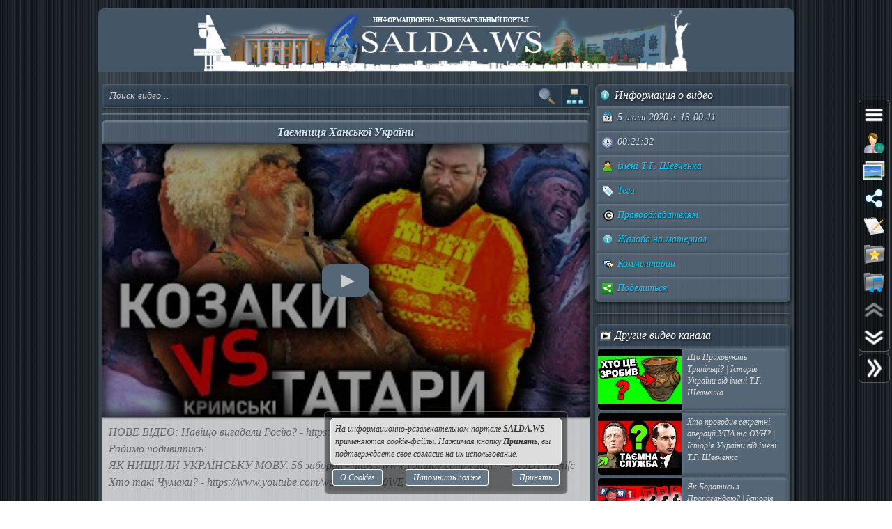

--- FILE ---
content_type: text/html; charset=UTF-8
request_url: https://salda.ws/video.php?id=EuSXwb1QaBE
body_size: 10817
content:
<!DOCTYPE html><html lang="ru"><head><title>Таємниця Ханської України, Видео, Смотреть онлайн</title><meta name="viewport" content="width=device-width,initial-scale=1"><meta http-equiv="content-type" content="text/html; charset=UTF-8"><link rel="preload" href="/css/css.min.css?v=3_1_3_4" as="style"><link rel="preload" href="/js/js.min.js?v=3_1_3_4" as="script"><link rel="preload" href="/img/s48.png" as="image" type="image/png"><link rel="preload" href="/img/logo.png" as="image" type="image/png"><meta name="description" content="НОВЕ ВІДЕО: Навіщо вигадали Росію? - --~--
Радимо подивитись: 
ЯК НИЩИЛИ УКРАЇНСЬКУ МОВУ. 56 заборон - 
Хто такі Чумаки? - 

Підтримати канал на Патреон: 
Книжки Братів Капранових: 
Стікери у телеграм: 
Вітаємо на каналі імені Шевченка. Для просування на"><meta property="og:image" content="https://i.ytimg.com/vi/EuSXwb1QaBE/mqdefault.jpg"><meta property="og:title" content="Таємниця Ханської України, Видео, Смотреть онлайн"><meta property="og:type" content="video"><meta property="og:url" content="https://salda.ws/video.php?id=EuSXwb1QaBE"><link rel="icon" href="/img/favicon/favicon.svg?v=2_1" type="image/svg+xml"><link rel="icon" type="image/x-icon" sizes="120x120" href="/img/favicon/favicon.ico?v=2_1"><link rel="icon" type="image/png" sizes="120x120" href="/img/favicon/favicon.png?v=2_1"><link rel="apple-touch-icon" sizes="120x120" href="/img/favicon/apple-touch-icon.png?v=2_1"><link rel="icon" type="image/png" sizes="32x32" href="/img/favicon/favicon-32x32.png?v=2_1"><link rel="icon" type="image/png" sizes="16x16" href="/img/favicon/favicon-16x16.png?v=2_1"><link rel="manifest" href="/img/favicon/manifest.json"><link rel="mask-icon" href="/img/favicon/safari-pinned-tab.svg?v=2_1" color="#445566"><meta name="msapplication-TileColor" content="#445566"><meta name="theme-color" content="#445566"><meta name="msapplication-config" content="/browserconfig.xml"><style>html,body{overflow:hidden}#BG{padding:0;margin:0;position:fixed;top:0;left:0;width:100%;height:120%;z-index:-1;-webkit-transition:background 1s;transition:background 1s;background:#666 url(/img/bg/bg_3.jpg) repeat;}#BG>div{position:absolute;top:0;bottom:0;left:0;right:0;background:rgba(0,0,0,0.3)}#PLO{position:fixed;left:0;top:0;right:0;bottom:0;z-index:999;background:radial-gradient(#000 15%,transparent 16%) 0 0,radial-gradient(rgba(255,255,255,.3) 15%,transparent 20%) 0 1px;background-color:#678;background-size:12px 10px}#PLO:after{content:"";position:absolute;top:0;bottom:0;left:0;right:0;background-image:radial-gradient(circle,transparent 0%,rgba(0,0,0,.7) 100%)}#PL{position:fixed;top:50%;left:50%;margin-left:-75px;margin-top:-75px;width:150px;height:150px;z-index:999999;text-shadow:1px 1px 2px #000;background:rgba(0,0,0,.4);border-radius:50%;box-shadow:0 0 9px 3px rgba(0,0,0,.5)}#PL>div{position:absolute;top:0;left:0;width:150px;height:150px;text-align:center;color:#FFF;font:bold italic 12px georgia;text-shadow:1px 1px 2px #000;display:block;word-break:break-word;white-space:break-spaces}#PL>div::after{display:inline-block;width:0;height:100%;content:"";vertical-align:middle}#PL>div>span{height:150px;width:150px;display:inline-block}#PL>div>span>i{font:normal 10px Arial;background:rgb(102 102 102 / 50%);border-radius:6px;display:inline-block;vertical-align:middle;width:120px;word-break:break-all;padding:3px 6px}#PL>div div{box-sizing:border-box;border-top:10px solid #FF69B4;border-radius:50%;animation:rotating .7s linear infinite;position:absolute;top:50%;left:50%;margin-left:-75px;margin-top:-75px;width:150px;height:150px;z-index:1000}#PL>div div::before,#PL>div>div::after{content:"";position:absolute;width:150px;height:150px;border-radius:50%;box-sizing:border-box;top:-10px;left:0}#PL>div div::before{border-top:10px solid #1E90FF;transform:rotate(120deg)}#PL>div div::after{border-top:10px solid #FFD700;transform:rotate(240deg)}@keyframes rotating{0%{transform: rotate(0)}100%{transform: rotate(360deg)}}</style><script>window.yaContextCb=window.yaContextCb||[]</script><script src="https://yandex.ru/ads/system/context.js" async></script><script>window.yaContextCb.push(()=>{Ya.Context.AdvManager.render({type:"fullscreen","platform":"touch",blockId:"R-A-323840-26"})});</script></head><body class="TransitionDisable"><div id="PLO"><div id="PL"><div><span>Загрузка...</span><div></div></div></div></div><div id="BG" data-count-bg="111"><div></div></div><div class="page"><ul id="menu"><li><a href="/"><i class="si_menu_home"></i> Главная</a><ul><li><a href="#search">Поиск по сайту</a></li><li><a href="/ws/?id=1">О городе</a></li><li><a href="/ws/?id=2">История города</a></li><li><a href="/ws/?id=3">Символика города</a></li><li><a href="/ws/?id=4">О ВСМПО</a></li><li><a href="/ws/?id=5">Деревни округа</a></li><li><a href="/ws/?id=6">Почётные граждане</a></li><li><a href="/ws/?id=7">Центр культуры и творчества</a></li><li><a href="/ws/?id=8">Библиотеки</a></li><li><a href="/ws/?id=9">Музеи</a></li><li><a href="/ws/?id=10">Кинотеатры</a></li><li><a href="/ws/?id=11">Детские учреждения</a></li><li><a href="/ws/?id=12">Больницы</a></li><li><a href="/ws/?id=13">Санатории, профилактории</a></li><li><a href="/ws/?id=14">Аптеки</a></li><li><a href="/ws/?id=15">Карта города</a></li><li><a href="/ws/?id=16">Образовательные учреждения</a></li><li><a href="/ws/?id=18">Памятники</a></li><li><a href="/ws/?id=17">Городские маршруты</a></li><li><a href="/ws/?id=19">Междугородние маршруты</a></li></ul></li><li><a href="/news/"><i class="si_menu_news"></i> Новости</a><ul><li><a href="/news/?act=top_rating">Лучшие новости</a></li><li><a href="/news/?act=top_read">Популярные новости</a></li><li><a href="/news/?act=comments">Комментируемые новости</a></li><li><a href="/news/?act=top_authors">ТОП авторов</a></li><li><a href="/news/?act=tagcloud">Облако тегов</a></li><li><a href="/news/?act=rules">Правила публикации</a></li><li><a href="/news/?act=AddNews">Опубликовать новость</a></li><li><a href="#" data-jsr="FormAddUserNews" data-out="popup" data-adv>Сообщить новость</a></li><li><a href="/xml/News.xml" target="_blank">RSS-лента</a></li></ul></li><li><a href="/gallery/"><i class="si_menu_gallery"></i> Фотогалерея</a><ul><li><a href="/gallery/slide.php">Слайдшоу</a></li><li><a href="/gallery/add.php">Разместить фото</a></li></ul></li><li><a href="/board/"><i class="si_menu_board"></i> Объявления</a><ul><li><a href="/board/?add">Разместить объявление</a></li><li><a href="/board/?arhive">Объявления в архиве</a></li><li><a href="/board/?rules">Правила размещения</a></li></ul></li><li><a href="/article/"><i class="si_menu_article"></i> Статьи</a><ul><li><a href="/article/?act=top_rating">Лучшие статьи</a></li><li><a href="/article/?act=top_read">Популярные статьи</a></li><li><a href="/article/?act=comments">Комментируемые статьи</a></li><li><a href="/article/?act=top_authors">ТОП авторов</a></li><li><a href="/article/?act=tagcloud">Облако тегов</a></li><li><a href="/article/?act=rules">Правила публикации</a></li><li><a href="#" data-jsr="MyArticles&a=FormAddArticle" data-out="popup" data-adv>Опубликовать статью</a></li><li><a href="/xml/Articles.xml" target="_blank">RSS-лента</a></li></ul></li><li><a href="/company/"><i class="si_menu_city"></i> Организации</a><ul><li><a href="/company/news_company.php">Новости организаций</a></li><li><a href="/company/my_company.php">Мои организации</a></li><li><a href="/company/add.php">Разместить организацию</a></li><li><a href="/company/rules.php">Правила размещения</a></li></ul></li><li><a href="/f/"><i class="si_menu_forum"></i> Форум</a><ul><li><a href="/f/new_posts.php">Новое на форуме</a></li><li><a href="/f/top_topic.php">Популярные темы</a></li><li><a href="/f/topic.php?f=17&t=777">Правила форума</a></li></ul></li><li><a href="/meet/"><i class="si_menu_meet"></i> Пользователи</a><ul><li><a href="/meet/new_photo.php">Новые фото пользователей</a></li><li><a href="/meet/top_photo.php">Лучшие фото пользователей</a></li><li><a href="/meet/notes.php">Заметки пользователей</a></li><li><a href="/rules.php">Правила</a></li></ul></li><li><a href="/serv/"><i class="si_menu_servise"></i> Сервисы</a><ul><li><a href="/meteo/city_28244.html">Прогноз погоды</a></li><li><a href="/sms/index.php">Отправка SMS</a></li><li><a href="/currency/">Курсы валют</a></li><li><a href="/comment/all_comments.php">Последние комментарии</a></li><li><a href="/vote/">Опросы, голосования</a></li><li><a href="/serv/recepty.php">Кулинарные рецепты</a></li><li><a data-radio href="/radio/" target="_blank">Online радио</a></li><li><a href="/informery/index.php" target="_blank">Информеры на Ваш сайт</a></li><li><a href="#" data-jsr="QrCode" data-out="popup" data-uw-bg="#234">Генератор QR-кода</a></li></ul></li><li><a href="/razvl/"><i class="si_menu_razvl"></i> Развлечения</a><ul><li><a href="/video.php">Видео</a></li><li><a href="/razvl/fgame.html">Flash-игры</a></li><li><a href="/razvl/wp.html">Обои</a></li><li><a href="/razvl/avatar.html">Архив аватарок</a></li><li><a href="/razvl/sonnik.html">Сонник</a></li><li><a href="/razvl/cit.html">Цитаты с ICQ и чатов</a></li><li><a href="/razvl/icq_status.html">Смешные статусы ICQ</a></li><li><a href="/razvl/an.html">Анекдоты</a></li><li><a href="/razvl/af.html">Афоризмы</a></li><li><a href="/razvl/story.html">Смешные истории</a></li><li><a href="/razvl/horrors.html">Стишки-страшилки</a></li><li><a href="/razvl/primety.html">Приметы</a></li><li><a href="/razvl/fakty.html">Интересные факты</a></li><li><a href="/razvl/gines.html">Книга рекордов Гиннесса</a></li><li><a href="/razvl/sms.html">SMS-приколы</a></li><li><a href="/razvl/nadp.html">Прикольные надписи</a></li><li><a href="/razvl/tosty.html">Тосты, поздравления</a></li><li><a href="/razvl/horo.html">Гороскоп на 4 дня</a></li><li><a href="/razvl/holidays.html">Календарь праздников</a></li></ul></li></ul><div class="header"><div id="logo"><a href="/"><img fetchpriority=high src="/img/logo.png" width="730" height="90" alt="Информационно-развлекательный портал города Верхняя Салда"></a></div><div class="headerL"></div><div class="headerR"></div></div><div class="content"><div class="cont_left"><div id="block_search_category"><form id="FormSubSearch" action="/video.php" method="get" name="FormSubSearch"><input id="FormSubSearchI" name="q" type="search" value="" placeholder="Поиск видео..."><input id="FormSubSearchB" type="submit" disabled value=""><span id="FormSubSearchS" data-toogle-id="block_category" title="Категории видео"></span></form><div id="block_category"><ul class="ListCat"><li class="ListCatChild"><a href="/video.php?popular"><i class="si_blue_folder"></i> Популярные видео</a></a><li class="ListCatChild"><a href="/video.php?cat=1"><i class="si_blue_folder"></i> Авто</a></li><li class="ListCatChild"><a href="/video.php?cat=2"><i class="si_blue_folder"></i> Видео-блоги</a></li><li class="ListCatChild"><a href="/video.php?cat=3"><i class="si_blue_folder"></i> ДТП, аварии</a></li><li class="ListCatChild"><a href="/video.php?cat=34"><i class="si_blue_folder"></i> Для маленьких</a></li><li class="ListCatChild"><a href="/video.php?cat=4"><i class="si_blue_folder"></i> Еда, напитки</a></li><li class="ListCatChild"><a href="/video.php?cat=5"><i class="si_blue_folder"></i> Животные</a></li><li class="ListCatChild"><a href="/video.php?cat=38"><i class="si_blue_folder"></i> Закон и право</a></li><li class="ListCatChild"><a href="/video.php?cat=6"><i class="si_blue_folder"></i> Знаменитости</a></li><li class="ListCatChild"><a href="/video.php?cat=7"><i class="si_blue_folder"></i> Игры</a></li><li class="ListCatChild"><a href="/video.php?cat=8"><i class="si_blue_folder"></i> Искусство</a></li><li class="ListCatChild"><a href="/video.php?cat=37"><i class="si_blue_folder"></i> Комедии</a></li><li class="ListCatChild"><a href="/video.php?cat=9"><i class="si_blue_folder"></i> Красота, мода</a></li><li class="ListCatChild"><a href="/video.php?cat=39"><i class="si_blue_folder"></i> Кулинария, рецепты</a></li><li class="ListCatChild"><a href="/video.php?cat=10"><i class="si_blue_folder"></i> Люди</a></li><li class="ListCatChild"><a href="/video.php?cat=11"><i class="si_blue_folder"></i> Мото</a></li><li class="ListCatChild"><a href="/video.php?cat=12"><i class="si_blue_folder"></i> Музыка</a></li><li class="ListCatChild"><a href="/video.php?cat=13"><i class="si_blue_folder"></i> Мультфильмы</a></li><li class="ListCatChild"><a href="/video.php?cat=14"><i class="si_blue_folder"></i> Наука, технологии</a></li><li class="ListCatChild"><a href="/video.php?cat=15"><i class="si_blue_folder"></i> Новости</a></li><li class="ListCatChild"><a href="/video.php?cat=16"><i class="si_blue_folder"></i> Образование</a></li><li class="ListCatChild"><a href="/video.php?cat=17"><i class="si_blue_folder"></i> Политика</a></li><li class="ListCatChild"><a href="/video.php?cat=23"><i class="si_blue_folder"></i> Праздники</a></li><li class="ListCatChild"><a href="/video.php?cat=18"><i class="si_blue_folder"></i> Приколы</a></li><li class="ListCatChild"><a href="/video.php?cat=19"><i class="si_blue_folder"></i> Природа</a></li><li class="ListCatChild"><a href="/video.php?cat=40"><i class="si_blue_folder"></i> Происшествия</a></li><li class="ListCatChild"><a href="/video.php?cat=20"><i class="si_blue_folder"></i> Путешествия</a></li><li class="ListCatChild"><a href="/video.php?cat=21"><i class="si_blue_folder"></i> Развлечения</a></li><li class="ListCatChild"><a href="/video.php?cat=35"><i class="si_blue_folder"></i> Ржач</a></li><li class="ListCatChild"><a href="/video.php?cat=22"><i class="si_blue_folder"></i> Семья</a></li><li class="ListCatChild"><a href="/video.php?cat=36"><i class="si_blue_folder"></i> Сериалы</a></li><li class="ListCatChild"><a href="/video.php?cat=24"><i class="si_blue_folder"></i> Спорт</a></li><li class="ListCatChild"><a href="/video.php?cat=25"><i class="si_blue_folder"></i> Стиль жизни</a></li><li class="ListCatChild"><a href="/video.php?cat=27"><i class="si_blue_folder"></i> ТВ передачи</a></li><li class="ListCatChild"><a href="/video.php?cat=26"><i class="si_blue_folder"></i> Танцы</a></li><li class="ListCatChild"><a href="/video.php?cat=28"><i class="si_blue_folder"></i> Технологии</a></li><li class="ListCatChild"><a href="/video.php?cat=29"><i class="si_blue_folder"></i> Товары</a></li><li class="ListCatChild"><a href="/video.php?cat=33"><i class="si_blue_folder"></i> Ужасы</a></li><li class="ListCatChild"><a href="/video.php?cat=30"><i class="si_blue_folder"></i> Фильмы</a></li><li class="ListCatChild"><a href="/video.php?cat=31"><i class="si_blue_folder"></i> Шоу-бизнес</a></li><li class="ListCatChild"><a href="/video.php?cat=32"><i class="si_blue_folder"></i> Юмор</a></li></ul></div></div><div class="vbox_adv1"><div id="ADV_2"></div><script>window.yaContextCb.push(()=>{Ya.Context.AdvManager.render({renderTo:"ADV_2",blockId:"R-A-323840-22"})})</script></div><div class="vbox"><div class="vbox_title"><h1>Таємниця Ханської України</h1></div><div class="vbox_cont"><div data-yp="EuSXwb1QaBE" style="background-image:url(https://i.ytimg.com/vi/EuSXwb1QaBE/mqdefault.jpg);"><span></span></div></div><div class="vbox_desc">НОВЕ ВІДЕО: Навіщо вигадали Росію? - https://www.youtube.com/watch?v=yb6ZJwQEZjU --~--<br />
Радимо подивитись: <br />
ЯК НИЩИЛИ УКРАЇНСЬКУ МОВУ. 56 заборон - https://www.youtube.com/watch?v=b66D1Wnmifc<br />
Хто такі Чумаки? - https://www.youtube.com/watch?v=Eoz0WE_2ZHI<br />
<br />
Підтримати канал на Патреон: https://www.patreon.com/join/imtgsh<br />
Книжки Братів Капранових: http://bit.ly/kapranov_books<br />
Стікери у телеграм: https://t.me/addstickers/imthsh<br />
Вітаємо на каналі імені Шевченка. Для просування на ютубі дуже важлива кількість коментарів під відео, тому, якщо ти вже сюди зазирнув, не полінуйся залишити коментар під цим відео. Якщо не знаєш, що написати то напиши "Слава Україні!".<br/><br/>Видео <a href="/go.php?https://youtube.com/watch?v=EuSXwb1QaBE">Таємниця Ханської України</a> канала <a href="/go.php?https://youtube.com/channel/UC1Q2MLy0DEswY-1ZheTcYig/feed">імені Т.Г. Шевченка</a></div><div class="vbox_bottom"><span class="postdata_border"><a href="/video.php?q=%D0%BA%D0%BE%D0%B7%D0%B0%D0%BA%D0%B8"><i class="si_tags"></i> козаки</a></span><span class="postdata_border"><a href="/video.php?q=%D0%BA%D1%80%D0%B8%D0%BC%D1%81%D1%8C%D0%BA%D1%96+%D1%82%D0%B0%D1%82%D0%B0%D1%80%D0%B8"><i class="si_tags"></i> кримські татари</a></span><span class="postdata_border"><a href="/video.php?q=%D0%BA%D0%BE%D0%B7%D0%B0%D0%BA"><i class="si_tags"></i> козак</a></span><span class="postdata_border"><a href="/video.php?q=%D0%BA%D0%B8%D1%80%D0%B8%D0%BC%D0%BB%D0%B8"><i class="si_tags"></i> киримли</a></span><span class="postdata_border"><a href="/video.php?q=%D1%81%D1%96%D1%87"><i class="si_tags"></i> січ</a></span><span class="postdata_border"><a href="/video.php?q=%D0%B7%D0%B0%D0%BF%D0%BE%D1%80%D1%96%D0%B7%D1%8C%D0%BA%D0%B0+%D1%81%D1%96%D1%87"><i class="si_tags"></i> запорізька січ</a></span><span class="postdata_border"><a href="/video.php?q=%D0%B7%D0%B0%D0%BF%D0%BE%D1%80%D0%BE%D0%B7%D1%8C%D0%BA%D0%B0"><i class="si_tags"></i> запорозька</a></span><span class="postdata_border"><a href="/video.php?q=%D0%B7%D0%B0%D0%BF%D0%BE%D1%80%D0%BE%D0%B7%D1%8C%D0%BA%D0%B0+%D1%81%D1%96%D1%87"><i class="si_tags"></i> запорозька січ</a></span><span class="postdata_border"><a href="/video.php?q=%D0%B7%D0%B0%D0%BF%D0%BE%D1%80%D0%BE%D0%B7%D1%8C%D0%BA%D0%B0+%D0%B2%D0%BE%D0%BB%D1%8C%D0%BD%D0%B8%D1%86%D1%8F"><i class="si_tags"></i> запорозька вольниця</a></span><span class="postdata_border"><a href="/video.php?q=%D1%96%D1%81%D1%82%D0%BE%D1%80%D1%96%D1%8F+%D0%A3%D0%BA%D1%80%D0%B0%D1%97%D0%BD%D0%B8"><i class="si_tags"></i> історія України</a></span><span class="postdata_border"><a href="/video.php?q=%D1%96%D1%81%D1%82%D0%BE%D1%80%D1%96%D1%8F"><i class="si_tags"></i> історія</a></span><span class="postdata_border"><a href="/video.php?q=%D1%83%D0%BA%D1%80%D0%B0%D1%97%D0%BD%D1%81%D1%8C%D0%BA%D0%B8%D0%B9+%D1%8E%D1%82%D1%83%D0%B1"><i class="si_tags"></i> український ютуб</a></span></div></div><div class="vbox_adv2"><div id="ADV_1"></div><script>window.yaContextCb.push(()=>{Ya.Context.AdvManager.render({renderTo:"ADV_1",blockId:"R-A-323840-21"})})</script></div><div class="ContBox"><div class="ContBoxT"><i class="si_comments"></i> Комментарии отсутствуют</div><div class="ContBoxC"><form method="post" enctype="multipart/form-data" name="FromAddComment"><input name="id" type="hidden" value="EuSXwb1QaBE"/><div id="comment" class="TAE" style="height:100px"><i class="AResize"></i><div class="TAEBtn"><a href="#" data-taebtn="FormAddSmiles" title="Смайлики"><i class="si_smile"></i> </a><a href="#" data-taebtn="FormatText" title="Форматирование"><i class="si_formattext"></i> </a><a href="#" data-taebtn="FormFontName" title="Шрифт"><i class="si_fontname"></i> </a><a href="#" data-taebtn="FormFontSize" title="Размер шрифта"><i class="si_fontsize"></i> </a><a href="#" data-taebtn="FormJustify" title="Выравнивание"><i class="si_align"></i> </a><a href="#" data-taebtn="FormInsertList" title="Список"><i class="si_list"></i> </a><a href="#" data-taebtn="FormH" title="Заголовки"><i class="si_h1"></i> </a><a href="#" data-taebtn="Spoiler" title="Сворачиваемый текст"><i class="si_spoiler"></i> </a><a href="#" data-taebtn="Code" title="Код"><i class="si_code"></i> </a><a href="#" data-taebtn="FormFontColor" title="Цвет текста, фона"><i class="si_color"></i> </a><a href="#" data-taebtn="FormCreateLink" title="Ссылка"><i class="si_link"></i> </a><a href="#" data-taebtn="FormAddImg" title="Изображение"><i class="si_pictures"></i> </a><a href="#" data-taebtn="FormAddVideo" title="Видео"><i class="si_video"></i> </a><a href="#" data-taebtn="FormSelection" title="Обработка выделения"><i class="si_write1"></i> </a><a href="#" data-taebtn="FormUndoRedo" title="Отмена, повтор"><i class="si_refresh"></i> </a><a href="#" data-taebtn="html" data-html="0" title="HTML-код"><i class="si_html"></i> </a><a href="#" data-taebtn="Preview" title="Предпросмотр"><i class="si_eye"></i> </a><a href="#" class="TAEBtnFullscreen" data-taebtn="Fullscreen" title="Развернуть"><i class="si_fullscreen"></i> </a></div><div id="ETAE-comment" class="ETAE" contentEditable="true" placeholder="Ваш комментарий" required></div><textarea id="TTAE-comment" class="TTAE" name="comment" placeholder="HTML-код"></textarea></div><span class="LinkRegAuth"><a data-jsr="form_reg" data-out="popup" href="#">Зарегистрируйтесь</a> или <a href="#auth">войдите</a> с <span class="oauth"><a style="text-decoration:none;" href="https://oauth.yandex.ru/authorize?response_type=code&client_id=cc67df90579a4626b8ff1bc3aef847bd&display=popup" rel="nofollow"><i class="si_share_yandex" title="Войти с Яндекс"></i> </a><a style="text-decoration:none;" href="https://oauth.mail.ru/login?client_id=3e27451c304b402dbadc327f19566eb6&response_type=code&scope=userinfo&redirect_uri=https://salda.ws/oauth/mailru.php&state=some_state" rel="nofollow"><i class="si_share_moymir" title="Войти с Mail.ru"></i> </a><a style="text-decoration:none;" href="http://www.odnoklassniki.ru/oauth/authorize?client_id=1246956544&response_type=code&redirect_uri=https://salda.ws/oauth/okru.php" rel="nofollow"><i class="si_share_odnoklassniki" title="Войти с Одноклассники"></i> </a><a style="text-decoration:none;" href="/oauth/vkcom.php" rel="nofollow"><i class="si_share_vkontakte" title="Войти с Вконтакте"></i> </a></span></span></form></div></div></div><div class="cont_right"><div class="SideBox"><div class="SideBoxT"><i class="si_inf"></i>  Информация о видео</div><div class="SideBoxC"><div class="SB"><div class="SBT"><i class="si_calendar"></i> 5 июля 2020 г. 13:00:11</div></div><div class="SB"><div class="SBT"><i class="si_time"></i> 00:21:32</div></div><div class="SB"><div class="SBT"><a href="/video.php?channel=UC1Q2MLy0DEswY-1ZheTcYig" title="Все видео канала"><i class="si_user"></i> імені Т.Г. Шевченка</a></div></div><div class="SB"><div class="SBT"><a href="#" data-jsr data-out="popup" data-popup_mess="&lt;div class=&quot;output_js&quot;&gt;&lt;div class=&quot;tags&quot;&gt;&lt;a href=&quot;/video.php?q=%D0%BA%D0%BE%D0%B7%D0%B0%D0%BA%D0%B8&quot;&gt;козаки&lt;/a&gt;&lt;a href=&quot;/video.php?q=%D0%BA%D1%80%D0%B8%D0%BC%D1%81%D1%8C%D0%BA%D1%96+%D1%82%D0%B0%D1%82%D0%B0%D1%80%D0%B8&quot;&gt;кримські татари&lt;/a&gt;&lt;a href=&quot;/video.php?q=%D0%BA%D0%BE%D0%B7%D0%B0%D0%BA&quot;&gt;козак&lt;/a&gt;&lt;a href=&quot;/video.php?q=%D0%BA%D0%B8%D1%80%D0%B8%D0%BC%D0%BB%D0%B8&quot;&gt;киримли&lt;/a&gt;&lt;a href=&quot;/video.php?q=%D1%81%D1%96%D1%87&quot;&gt;січ&lt;/a&gt;&lt;a href=&quot;/video.php?q=%D0%B7%D0%B0%D0%BF%D0%BE%D1%80%D1%96%D0%B7%D1%8C%D0%BA%D0%B0+%D1%81%D1%96%D1%87&quot;&gt;запорізька січ&lt;/a&gt;&lt;a href=&quot;/video.php?q=%D0%B7%D0%B0%D0%BF%D0%BE%D1%80%D0%BE%D0%B7%D1%8C%D0%BA%D0%B0&quot;&gt;запорозька&lt;/a&gt;&lt;a href=&quot;/video.php?q=%D0%B7%D0%B0%D0%BF%D0%BE%D1%80%D0%BE%D0%B7%D1%8C%D0%BA%D0%B0+%D1%81%D1%96%D1%87&quot;&gt;запорозька січ&lt;/a&gt;&lt;a href=&quot;/video.php?q=%D0%B7%D0%B0%D0%BF%D0%BE%D1%80%D0%BE%D0%B7%D1%8C%D0%BA%D0%B0+%D0%B2%D0%BE%D0%BB%D1%8C%D0%BD%D0%B8%D1%86%D1%8F&quot;&gt;запорозька вольниця&lt;/a&gt;&lt;a href=&quot;/video.php?q=%D1%96%D1%81%D1%82%D0%BE%D1%80%D1%96%D1%8F+%D0%A3%D0%BA%D1%80%D0%B0%D1%97%D0%BD%D0%B8&quot;&gt;історія України&lt;/a&gt;&lt;a href=&quot;/video.php?q=%D1%96%D1%81%D1%82%D0%BE%D1%80%D1%96%D1%8F&quot;&gt;історія&lt;/a&gt;&lt;a href=&quot;/video.php?q=%D1%83%D0%BA%D1%80%D0%B0%D1%97%D0%BD%D1%81%D1%8C%D0%BA%D0%B8%D0%B9+%D1%8E%D1%82%D1%83%D0%B1&quot;&gt;український ютуб&lt;/a&gt;&lt;/div&gt;&lt;/div&gt;"><i class="si_tags"></i> Теги</a></div></div><div class="SB"><div class="SBT"><a href="#" data-jsr="block_copyright" data-out="popup"><i class="si_copyright"></i> Правообладателям</a></div></div><div class="SB"><div class="SBT"><!--noindex--><a href="#" data-context="open,1,1,1"><i class="si_inf"></i> Жалоба на материал</a><span class="context_block"><a href="#" data-jsr="FormAbuseInvalid&link=%2Fvideo.php%3Fid%3DEuSXwb1QaBE" data-out="popup" data-uw-close><i class="si_inf"></i> Недопустимый материал</a><a href="#" data-jsr="FormAbuseCopyright&link=%2Fvideo.php%3Fid%3DEuSXwb1QaBE" data-out="popup" data-uw-close><i class="si_copyright"></i> Нарушение авторских прав</a></span><!--/noindex--></div></div><div class="SB"><div class="SBT"><a href="#form_comment" data-scroll><i class="si_comments"></i> Комментарии</a></div></div><div class="SB"><div class="SBT"><a href="#" id="menu_share"><i class="si_share"></i> Поделиться</a></div></div></div></div><div class="SideBox"><div class="SideBoxC"><div id="ADV_4"></div><script>window.yaContextCb.push(()=>{Ya.Context.AdvManager.render({"blockId":"R-A-323840-40","renderTo":"ADV_4"})})</script></div></div><div class="SideBox"><div class="SideBoxT"><i class="si_video"></i>  Другие видео канала</span></div><div class="SideBoxC"><h3><a class="RelBlock iz" href="/video.php?id=c7hnIHbdknQ"><img src="https://i.ytimg.com/vi/c7hnIHbdknQ/default.jpg" width="120" height="90" alt="Що Приховують Трипільці? | Історія України від імені Т.Г. Шевченка"><span>Що Приховують Трипільці? | Історія України від імені Т.Г. Шевченка</span></a></h3><h3><a class="RelBlock iz" href="/video.php?id=wG_ly8rl_Dw"><img src="https://i.ytimg.com/vi/wG_ly8rl_Dw/default.jpg" width="120" height="90" alt="Хто проводив секретні операції УПА та ОУН? | Історія України від імені Т.Г. Шевченка"><span>Хто проводив секретні операції УПА та ОУН? | Історія України від імені Т.Г. Шевченка</span></a></h3><h3><a class="RelBlock iz" href="/video.php?id=Hz6vSruunK0"><img src="https://i.ytimg.com/vi/Hz6vSruunK0/default.jpg" width="120" height="90" alt="Як Боротись з Пропагандою? | Історія України від імені Т.Г. Шевченка"><span>Як Боротись з Пропагандою? | Історія України від імені Т.Г. Шевченка</span></a></h3><h3><a class="RelBlock iz" href="/video.php?id=WKyY8VDUAnA"><img src="https://i.ytimg.com/vi/WKyY8VDUAnA/default.jpg" width="120" height="90" alt="Любовні Пригоди Батька Махна | Історія України від імені Т.Г. Шевченка"><span>Любовні Пригоди Батька Махна | Історія України від імені Т.Г. Шевченка</span></a></h3><h3><a class="RelBlock iz" href="/video.php?id=OSXQjfp5vfk"><img src="https://i.ytimg.com/vi/OSXQjfp5vfk/default.jpg" width="120" height="90" alt="Навіщо Козакам Січ? | Історія України від імені Т.Г. Шевченка"><span>Навіщо Козакам Січ? | Історія України від імені Т.Г. Шевченка</span></a></h3><h3><a class="RelBlock iz" href="/video.php?id=4igiWAMda4w"><img src="https://i.ytimg.com/vi/4igiWAMda4w/default.jpg" width="120" height="90" alt="НАША ЗБРОЯ В ЦЕЙ МОМЕНТ!"><span>НАША ЗБРОЯ В ЦЕЙ МОМЕНТ!</span></a></h3><h3><a class="RelBlock iz" href="/video.php?id=0ACMvuwjjVA"><img src="https://i.ytimg.com/vi/0ACMvuwjjVA/default.jpg" width="120" height="90" alt="Чому Ми Не Знаємо Правди Про Мушкетерів? | Історія України від імені Т.Г. Шевченка"><span>Чому Ми Не Знаємо Правди Про Мушкетерів? | Історія України від імені Т.Г. Шевченка</span></a></h3><h3><a class="RelBlock iz" href="/video.php?id=9H0qdFlHMfE"><img src="https://i.ytimg.com/vi/9H0qdFlHMfE/default.jpg" width="120" height="90" alt="УКРАЇНЕЦЬ З ОСКАРОМ? Білл Титла і його гноми"><span>УКРАЇНЕЦЬ З ОСКАРОМ? Білл Титла і його гноми</span></a></h3><h3><a class="RelBlock iz" href="/video.php?id=YH5kzKKU8DY"><img src="https://i.ytimg.com/vi/YH5kzKKU8DY/default.jpg" width="120" height="90" alt="ЯК ЗЕМЛЯ ПЕРЕМАГАЄ РОСІЯН | Історія України від імені Т.Г. Шевченка"><span>ЯК ЗЕМЛЯ ПЕРЕМАГАЄ РОСІЯН | Історія України від імені Т.Г. Шевченка</span></a></h3><h3><a class="RelBlock iz" href="/video.php?id=Hqh7vDyRn7I"><img src="https://i.ytimg.com/vi/Hqh7vDyRn7I/default.jpg" width="120" height="90" alt="Чому Сіль Важлива для Історії? | Історія України від імені Т.Г. Шевченка"><span>Чому Сіль Важлива для Історії? | Історія України від імені Т.Г. Шевченка</span></a></h3><h3><a class="RelBlock iz" href="/video.php?id=cJO6GeDXmJk"><img src="https://i.ytimg.com/vi/cJO6GeDXmJk/default.jpg" width="120" height="90" alt="ГОЛОВНЕ ПРАВО КИЄВА. Історія Магдебурського права | Історія України від імені Т.Г. Шевченка"><span>ГОЛОВНЕ ПРАВО КИЄВА. Історія Магдебурського права | Історія України від імені Т.Г. Шевченка</span></a></h3><h3><a class="RelBlock iz" href="/video.php?id=4bHXEufMjm0"><img src="https://i.ytimg.com/vi/4bHXEufMjm0/default.jpg" width="120" height="90" alt="Чому Росія Палить Бібліотеки? | Історія України від імені Т.Г. Шевченка"><span>Чому Росія Палить Бібліотеки? | Історія України від імені Т.Г. Шевченка</span></a></h3><h3><a class="RelBlock iz" href="/video.php?id=a8hbznKEYWA"><img src="https://i.ytimg.com/vi/a8hbznKEYWA/default.jpg" width="120" height="90" alt="ЯК НАМИ МАНІПУЛЮЮТЬ? | Історія України від імені Т.Г. Шевченка"><span>ЯК НАМИ МАНІПУЛЮЮТЬ? | Історія України від імені Т.Г. Шевченка</span></a></h3><h3><a class="RelBlock iz" href="/video.php?id=2qwpCF2O5xI"><img src="https://i.ytimg.com/vi/2qwpCF2O5xI/default.jpg" width="120" height="90" alt="Як Зʼявилась Молдова? | Історія України від імені Т.Г. Шевченка"><span>Як Зʼявилась Молдова? | Історія України від імені Т.Г. Шевченка</span></a></h3><h3><a class="RelBlock iz" href="/video.php?id=0FNdEZBXTUs"><img src="https://i.ytimg.com/vi/0FNdEZBXTUs/default.jpg" width="120" height="90" alt="Як Пірат Заснував Флот США | Історія України від імені Т.Г. Шевченка"><span>Як Пірат Заснував Флот США | Історія України від імені Т.Г. Шевченка</span></a></h3><h3><a class="RelBlock iz" href="/video.php?id=6JGdAsP4Nw8"><img src="https://i.ytimg.com/vi/6JGdAsP4Nw8/default.jpg" width="120" height="90" alt="Звідки в Україні НІмці? | Історія України від імені Т.Г. Шевченка"><span>Звідки в Україні НІмці? | Історія України від імені Т.Г. Шевченка</span></a></h3><h3><a class="RelBlock iz" href="/video.php?id=C-90pUv0YhI"><img src="https://i.ytimg.com/vi/C-90pUv0YhI/default.jpg" width="120" height="90" alt="ЯК МИ ГОТУВАЛИСЬ ДО ЯДЕРНОЇ ВІЙНИ? | Історія України від імені Т.Г. Шевченка"><span>ЯК МИ ГОТУВАЛИСЬ ДО ЯДЕРНОЇ ВІЙНИ? | Історія України від імені Т.Г. Шевченка</span></a></h3><h3><a class="RelBlock iz" href="/video.php?id=l9jHs59o0_s"><img src="https://i.ytimg.com/vi/l9jHs59o0_s/default.jpg" width="120" height="90" alt="Неймовірна Історія Заборони Алкоголю | Історія України від імені Т.Г. Шевченка"><span>Неймовірна Історія Заборони Алкоголю | Історія України від імені Т.Г. Шевченка</span></a></h3><h3><a class="RelBlock iz" href="/video.php?id=ay_mHx1p9wM"><img src="https://i.ytimg.com/vi/ay_mHx1p9wM/default.jpg" width="120" height="90" alt="Що Приховує Чорний Ворон? Історія Холодного Яру | Історія України від імені Т.Г. Шевченка"><span>Що Приховує Чорний Ворон? Історія Холодного Яру | Історія України від імені Т.Г. Шевченка</span></a></h3><h3><a class="RelBlock iz" href="/video.php?id=bDyQ1PAeiPU"><img src="https://i.ytimg.com/vi/bDyQ1PAeiPU/default.jpg" width="120" height="90" alt="Що Спільного Між Італією Та Україною? Феномен Купецьких Республік | Історія від імені Т.Г. Шевченка"><span>Що Спільного Між Італією Та Україною? Феномен Купецьких Республік | Історія від імені Т.Г. Шевченка</span></a></h3><h3><a class="RelBlock iz" href="/video.php?id=Ew8l2MyyObs"><img src="https://i.ytimg.com/vi/Ew8l2MyyObs/default.jpg" width="120" height="90" alt="Російські Фейки? Справжня Історія Казаків | Історія України від імені Т.Г. Шевченка"><span>Російські Фейки? Справжня Історія Казаків | Історія України від імені Т.Г. Шевченка</span></a></h3></div></div><div class="RatingBox"><div class="RatingImg"><a href="https://metrika.yandex.ru/stat/?id=50728582&amp;from=informer" target="_blank" rel="nofollow"><img src="https://informer.yandex.ru/informer/50728582/3_0_CCCCCCFF_CCCCCCFF_0_pageviews" style="width:88px; height:31px; border:0;" alt="Яндекс.Метрика" class="ym-advanced-informer" data-cid="50728582" data-lang="ru"></a> <!-- /Yandex.Metrika informer --> <!-- Yandex.Metrika counter --><script>(function(m,e,t,r,i,k,a){m[i]=m[i]||function(){(m[i].a=m[i].a||[]).push(arguments)};m[i].l=1*new Date();for(var j=0;j<document.scripts.length;j++){if(document.scripts[j].src===r){return;}}k=e.createElement(t),a=e.getElementsByTagName(t)[0],k.async=1,k.src=r,a.parentNode.insertBefore(k,a)})(window,document,"script","https://mc.yandex.ru/metrika/tag.js","ym");ym(50728582,"init",{clickmap:true,trackLinks:true,accurateTrackBounce:true});</script><noscript><div><img src="https://mc.yandex.ru/watch/50728582" style="position:absolute;left:-9999px;" alt=""></div></noscript></div><div class="RatingImg"><a href="https://www.liveinternet.ru/click" target="_blank" rel="nofollow"><img id="licnt4ECC" width="88" height="31" src="[data-uri]" alt=""></a><script>(function(d,s){d.getElementById("licnt4ECC").src="https://counter.yadro.ru/hit?t17.3;r"+escape(d.referrer)+((typeof(s)=="undefined")?"":";s"+s.width+"*"+s.height+"*"+(s.colorDepth?s.colorDepth:s.pixelDepth))+";u"+escape(d.URL)+";h"+escape(d.title.substring(0,150))+";"+Math.random()})(document,screen)</script></div></div></div></div><div class="footer"><div class="footer_copy"><a href="/">&copy; 2008-2026 «Информационно-развлекательный портал города Верхняя Салда»</a></div><div class="footer_link"><a href="mailto:salda.ws@mail.ru" title="E-Mail администрации портала"><i class="si_mail"></i> salda.ws@mail.ru</a><a href="tg://resolve?domain=salda_ws" title="Telegram-канал"><i class="si_telegram"></i> salda_ws</a><a href="#" data-jsr="FormSupport" data-out="popup" title="Связь с администрацией портала"><i class="si_msg_close"></i> Контакты</a><a href="/sitemap.php" title="Карта портала"><i class="si_sitemap"></i> Карта портала</a><a href="#" data-jsr="FormSendError&url=%2Fvideo.php%3Fid%3DEuSXwb1QaBE" data-out="popup" title="Сообщить об обнаруженной ошибке"><i class="si_bug"></i> Сообщить об ошибке</a><a data-context="open,1,0,1" href="/user_agreement.php" title="Пользовательское соглашение<br>Соглашение о конфиденциальности<br>Согласие на обработку персональных данных<br>Информация для правообладателей<br>Об использовании Cookies"><i class="si_agreements"></i> Соглашения</a><span class="context_block"><a href="/user_agreement.php"><i class="si_user"></i> Пользовательское соглашение</a><a href="/privacy_agreement.php"><i class="si_lock_lock"></i> Соглашение о конфиденциальности</a><a href="/personaldata.php"><i class="si_agreements"></i> Согласие на обработку персональных данных</a><a href="/copyright.php"><i class="si_copyright"></i> Информация для правообладателей</a><a href="/concept_cookies.php"><i class="si_cookies"></i> Об использовании Cookies</a></span></div><div class="footerL"></div><div class="footerR"></div></div><div class="RPU "><div><i class="si_Menu"></i> </div><div><a href="#auth"><i class="si_login_user"></i> </a></div><div data-jsr="ChangeBackground" data-title="&lt;i class=&quot;si_pictures&quot;&gt;&lt;/i&gt; Смена фона" data-out="drag" data-uw-nswh data-uw-page-opacity="0.3" data-uw-nolayer><i class="si_icon_style"></i> </div><div id="menu_share_overall"><i class="si_icon_share"></i> </div><div><div data-context="open,1,1,1"><i class="si_menu_notes"></i> </div><span class="context_block"><a href="/meet/notes.php"><i class="si_notes"></i> Все заметки</a><a href="#" data-jsr="FormShareNotes" data-out="popup" data-adv><i class="si_notes_add"></i> Новая заметка</a><a href="#" data-jsr="FormShareNotes&u=https%3A%2F%2Fsalda.ws%2Fvideo.php%3Fid%3DEuSXwb1QaBE&t=%D0%A2%D0%B0%D1%94%D0%BC%D0%BD%D0%B8%D1%86%D1%8F+%D0%A5%D0%B0%D0%BD%D1%81%D1%8C%D0%BA%D0%BE%D1%97+%D0%A3%D0%BA%D1%80%D0%B0%D1%97%D0%BD%D0%B8%2C+%D0%92%D0%B8%D0%B4%D0%B5%D0%BE%2C+%D0%A1%D0%BC%D0%BE%D1%82%D1%80%D0%B5%D1%82%D1%8C+%D0%BE%D0%BD%D0%BB%D0%B0%D0%B9%D0%BD&v=https%3A%2F%2Fyoutube.com%2Fwatch%3Fv%3DEuSXwb1QaBE" data-out="popup" data-adv><i class="si_notes_add"></i> Страницу в заметки</a></span></div><div><div id="MYF" data-context="open,1,0,1"><i class="si_share_favorite"></i> </div><span class="context_block"><a href="#" class="ADD_MYF"><i class="si_favorite"></i> Страницу в закладки</a><a href="#" class="LIST_MYF"><i class="si_favorite"></i> Мои закладки<b></b></a></span></div><a href="/radio/" data-radio><i class="si_radio"></i> </a><div><i class="si_icon_top"></i> </div><div><i class="si_icon_bottom"></i> </div></div><div class="RPD"><div class="RPT"><i class="si_icon_right"></i> </div></div></div><div id="MTT"></div><div class="ConceptCookies GlassD"><div class="ConceptCookiesMess">На информационно-развлекательном портале <b>SALDA.WS</b> применяются cookie-файлы. Нажимая кнопку <b><u>Принять</u></b>, вы подтверждаете свое согласие на их использование.</div><span class="ConceptCookiesBtn"><a href="/concept_cookies.php" target="_blank">О Cookies</a><a href="#" data-conceptcookies="later">Напомнить позже</a><a href="#" data-conceptcookies="accept">Принять</a></span></div><script async src="/js/js.min.js?v=3_1_3_4"></script><link rel="stylesheet" type="text/css" href="/css/css.min.css?v=3_1_3_4"></body></html>